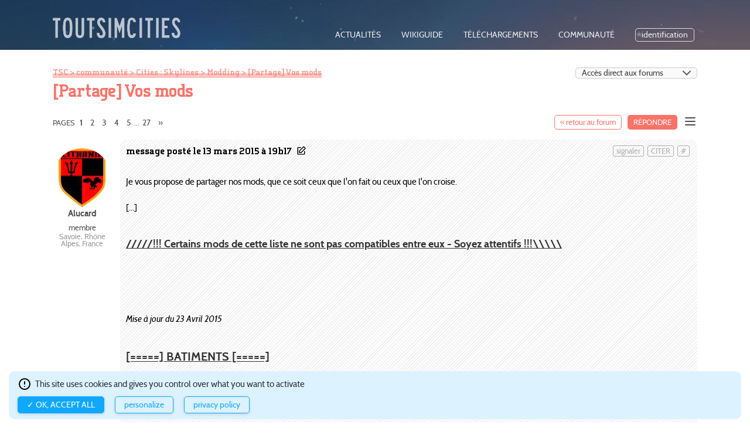

--- FILE ---
content_type: text/html; charset=UTF-8
request_url: https://toutsimcities.com/threads/view/728391
body_size: 7098
content:
 <!DOCTYPE html>
<html lang="fr">
<head>
	<meta charset="utf-8" />
	<title>Communauté ToutSimCities - [Partage] Vos mods</title>
	<meta name="viewport" content="width=device-width, maximum-scale=1"/>
	<link rel="stylesheet" type="text/css" href="/css/tsc95_default.css"/> 
	<link href="/favicon.png" type="image/x-icon" rel="icon"/><link href="/favicon.png" type="image/x-icon" rel="shortcut icon"/> 
	<link rel="stylesheet" type="text/css" href="/css/jquery.fancybox.min.css"/> 
	<script type="text/javascript" src="https://ajax.googleapis.com/ajax/libs/jquery/1.11.0/jquery.min.js"></script> 
	<script type="text/javascript" src="https://ajax.googleapis.com/ajax/libs/jqueryui/1.11.0/jquery-ui.min.js"></script> 
	<script type="text/javascript" src="/tarteaucitron/tarteaucitron.js"></script> 
	<script type="text/javascript" src="/js/tsc95_default.js"></script> 
	<script type="text/javascript" src="/js/jquery.fancybox.min.js"></script> 
</head>
<body id="top">
	
<header class="none">
	<div>
		<h1 id="tsc"><a href="/"><img src="/img/fuji/logo_toutsimcities_white.png" alt="TOUTSIMCITIES"/></a></h1>
		<nav>
			<ul id="mn_nav">
				<li class="home desktop"><a href="/">actualités</a></li><li class="wiki desktop"><a href="/wiki/page/Home">wikiguide</a></li><li class="downloads desktop"><a href="/downloads">téléchargements</a></li><li class="forums desktop"><a href="/forums">communauté</a></li><li id="open-login" class="user"><a href="/users/login" rel="nofollow">identification</a></li><li class="mobile"><a href="#" id="sandwich" title="Menu"><span>menu</span></a><ul id="sandwich-list"><li class="home desktop"><a href="/">actualités</a></li><li class="wiki desktop"><a href="/wiki/page/Home">wikiguide</a></li><li class="downloads desktop"><a href="/downloads">téléchargements</a></li><li class="forums desktop"><a href="/forums">communauté</a></li></ul>			</ul>
		</nav>
	</div>
</header>
<div id="flashMessage">
		</div>
<div id="dialog-header" class="dialog login" style="display: none;">
	<div id="dialog-back" class="dialog login"></div>
	<section class="dialog login">
	<p id="dialog-close" class="close"><a href="#">Fermer</a></p>
	<h1>Nouveau sur ToutSimCities ?</h1>
	<ul class="buttons register">
		<li><strong><a href="/users/register" class="next">créer un compte</a></strong></li>
	</ul>
	<h1>Déjà membre ?</h1>
	<form action="/users/login" class="simple withoutborder" id="UserLoginForm" method="post" accept-charset="utf-8"><div style="display:none;"><input type="hidden" name="_method" value="POST"/></div><input type="hidden" name="data[User][referer]" value="/threads/view/728391" id="UserReferer"/><div class="input email required"><label for="UserEmail">adresse email</label><input name="data[User][email]" maxlength="255" type="email" id="UserEmail" required="required"/></div><div class="input password required"><label for="UserPassword">mot de passe</label><input name="data[User][password]" type="password" id="UserPassword" required="required"/></div><div class="input checkbox"><input type="hidden" name="data[User][auto_login]" id="UserAutoLogin_" value="0"/><input type="checkbox" name="data[User][auto_login]" value="1" id="UserAutoLogin"/><label for="UserAutoLogin">me reconnaitre la prochaine fois</label></div><div class="submit"><input type="submit" value="S&#039;identifier"/></div></form>	<p class="pass"><a href="/users/password">mot de passe oublié ou problème de connexion ?</a></p>
</section></div> 
	<div id="page" class="forums">
		<section class="rubrique forums">
			<header>
				<form method="get" action="/forums/index"><select name="acces" onChange="ChangeUrl(this.form)"><option value="">Accès direct aux forums</option><option value="https://toutsimcities.com/forums/">Index des forums</option><optgroup label="ToutSimCities"><option value="https://toutsimcities.com/forums/view/26">Actualités de la page d'accueil</option><option value="https://toutsimcities.com/forums/view/21">A propos du site</option></optgroup><optgroup label="Cities : Skylines"><option value="https://toutsimcities.com/forums/view/35">Généralités</option><option value="https://toutsimcities.com/forums/view/39">Modding</option><option value="https://toutsimcities.com/forums/view/38">Vos villes</option></optgroup><optgroup label="SimCity 4"><option value="https://toutsimcities.com/forums/view/3">Généralités</option><option value="https://toutsimcities.com/forums/view/4">LotEditor et BAT</option><option value="https://toutsimcities.com/forums/view/5">Vos villes</option></optgroup><optgroup label="Autres jeux de simulation urbaine"><option value="https://toutsimcities.com/forums/view/9">Cities XL et XXL</option><option value="https://toutsimcities.com/forums/view/29">SimCity 2013</option><option value="https://toutsimcities.com/forums/view/14">SimCity 3000</option></optgroup><optgroup label="Pause café"><option value="https://toutsimcities.com/forums/view/16">Jeux vidéo</option><option value="https://toutsimcities.com/forums/view/17">Urbanisme & photo</option><option value="https://toutsimcities.com/forums/view/18">Reportages photo</option><option value="https://toutsimcities.com/forums/view/19">Coin de liberté</option></optgroup><optgroup label="Archives"><option value="https://toutsimcities.com/forums/view/36">Forums archivés</option><option value="https://toutsimcities.com/forums/view/23">Archives articles</option></optgroup></select></form>				<nav class="fil-ariane"><a href="/">TSC</a> > <a href="/forums">communauté</a> > <a href="/forums/view/37">Cities : Skylines</a> > <a href="/forums/view/39">Modding</a> > [Partage] Vos mods</nav>
				<h1>[Partage] Vos mods</h1>
			</header>
			<div class="body">
				<nav class="actions">
	<ul>
		<li class="back"><a href="/forums/backFromThread/728391">« retour au forum</a></li>
						<li class="act"><a href="/threads/reply/728391">Répondre</a></li> 
		 
		<li class="opt"><a href="#" id="opt-top"><img src="/img/../css/fuji/icon-menu.svg" alt="Options" title="Actions supplémentaires" class="icon"/></a>
			<ul id="mn-opt-top" class="dropdown">
																				<li><a href="/wiki/page/Aide_forums">Aide</a></li>
			</ul>
		</li>
	</ul>
</nav>
<nav class="pagination">pages <span class="current">1</span> <span><a href="/threads/view/728391/page:2">2</a></span> <span><a href="/threads/view/728391/page:3">3</a></span> <span><a href="/threads/view/728391/page:4">4</a></span> <span><a href="/threads/view/728391/page:5">5</a></span>...<span><a href="/threads/view/728391/page:27">27</a></span> <span class="next"><a href="/threads/view/728391/page:2" rel="next">»</a></span></nav><section class="post" id="751649">
	<header>
		<h1 class="">message posté le 13 mars 2015 à 19h17<img src="/img/fuji/icon-edit.svg" title="édité le 1 mai 2015 à 17h41 par Alucard" alt="(message édité)" class="icon"/><span class="edit">édité le 1 mai 2015 à 17h41 par Alucard</span></h1>
		<ul class="actions">
			<li><a href="#751649">#</a></li>
			<li><strong><a href="/threads/reply/728391/quote:751649">citer</a></strong></li>
			<li><a href="/reports/send/Post/751649/751649">signaler</a></li>								</ul>
		<div class="author"><figure class="avatar"><img src="/img/avatars/avatar_2953.jpg" alt="Avatar"/></figure>			<p><a href="/users/profile/2953">Alucard</a></p>
			<ul>
				<li>membre</li>
				<li>Savoie, Rhône Alpes, France</li> 
			</ul>
		</div>
	</header>
	<div>
		 
		Je vous propose de partager nos mods, que ce soit ceux que l&#039;on fait ou ceux que l&#039;on croise.<br/><br/>[...]<br/><br/><h4><span style="text-decoration: underline;"><strong>/////!!! Certains mods de cette liste ne sont pas compatibles entre eux - Soyez attentifs !!!\\\\\</strong></span></h4><br/><br/><br/><br/><em>Mise &agrave; jour du 23 Avril 2015</em><br/><br/><h3><span style="text-decoration: underline;"><strong>[=====] BATIMENTS [=====]</strong></span></h3><br/><strong>[TSC]</strong> Cr&eacute;ation de la communaut&eacute; TSC. /// <strong>[RES]</strong> R&eacute;sidentiel. /// <strong>[COM]</strong> Commercial. /// <strong>[IND]</strong> Industriel. /// <strong>[BUR]</strong> Bureaux. /// <strong>[SVC]</strong> Services.<br/><br/><br/><strong>[Res][TSC]</strong> - <a href="http://community.simtropolis.com/files/file/30273-phoenix-tower-4x4-high-residential-lvl5/">Phoenix Tower - 4x4 High Residential Lvl5 par &quot;Zed68&quot;.</a><br/><strong>[Res]</strong> - <a href="http://steamcommunity.com/sharedfiles/filedetails/?id=411525486&amp;searchtext=france">Maison du Sud par &quot;SalutOlive&quot;</a>.<br/><strong>[Com]</strong> - <a href="http://steamcommunity.com/sharedfiles/filedetails/?id=429564791&amp;searchtext="><br/>Concession Pijot</a> par The_Moye.<br/><strong>[SVC]</strong> - <a href="https://forum.paradoxplaza.com/forum/index.php?threads/release-old-brick-central-station-multiple-platforms.851943/">Gare modulable</a> par BadPeanut.<br/><br/><br/><br/><h3><strong><span style="text-decoration: underline;">[=====] INTERFACE [=====]</span></strong></h3><br/><strong>[-]</strong> - <a href="http://steamcommunity.com/sharedfiles/filedetails/?id=424995783">Silicon Skin UI</a>.<br/><br/><br/><br/><br/><h3><strong><span style="text-decoration: underline;">[=====] AUTRES [=====]</span></strong></h3><br/><strong>[Outil]</strong> - <a href="http://steamcommunity.com/sharedfiles/filedetails/?id=411095553&amp;searchtext=terraformTool">Terraform Tool</a> (Permet de &quot;terraformer&quot; la carte sans passer par l&#039;&eacute;diteur de cartes).<br/><strong>[Outil]</strong> - <a href="http://steamcommunity.com/sharedfiles/filedetails/?id=408209297&amp;searchtext=Extended+Road+Upgrade">Extended Road Upgrade</a> (Permet &quot;d&#039;upgrade&quot; des voies &agrave; sens unique en double-sens et inversement).<br/><strong>[Outil]</strong> - <a href="http://steamcommunity.com/workshop/filedetails/?id=416082909">Ultimate Area Fillers - Custom Assets Paint (Plop) Anywhere.</a> ( Permet de &quot;peindre&quot; des textures pour cr&eacute;er des places).<br/><strong>[Outil]</strong> - <a href="http://steamcommunity.com/sharedfiles/filedetails/?id=411164732&amp;searchtext=">Extended Public Transport UI</a> (Permet d&#039;affecter une couleur &agrave; chaque ligne de transport et d&#039;en afficher les statistiques).<br/><strong>[Outil]</strong> - <a href="http://steamcommunity.com/sharedfiles/filedetails/?id=408875519&amp;searchtext=">Transport Lines Manager 1.3</a> (Permet de g&eacute;rer chaque ligne de transport, avec plan de la ligne,  sa capacit&eacute; et ses statistiques).<br/><strong>[Outil]</strong> - <a href="http://steamcommunity.com/sharedfiles/filedetails/?id=408092246&amp;searchtext=">Traffic Report Tool 1.4</a> (Permet d&rsquo;afficher les trajets sp&eacute;cifiques du Cim s&eacute;lectionn&eacute;).<br/><strong>[Outil]</strong> - <a href="http://steamcommunity.com/sharedfiles/filedetails/?id=406723376&amp;searchtext=tree+brush">Tree Brush</a>. (Permet de cr&eacute;er des forets comme dans l&#039;&eacute;diteur).<br/><strong>[Outil]</strong> - <a href="http://steamcommunity.com/sharedfiles/filedetails/?id=410535198">Control Building level up</a> (Permet de contr&ocirc;ler manuellement le niveau d&#039;&eacute;volution de chaque b&acirc;timent).<br/><strong>[Outil]</strong> - <a href="http://steamcommunity.com/sharedfiles/filedetails/?id=413687519">Some Roads</a> (Ajoute de nouveaux types de routes).<br/><strong>[Outil]</strong> - <a href="http://steamcommunity.com/sharedfiles/filedetails/?id=413678178">Fine Road Heights</a> (Permet d&#039;affiner les hauteurs de voies (tous les 3 m&egrave;tres au lieu de tous les 12 m&egrave;tres)).<br/><strong>[Outil]</strong> - <a href="http://steamcommunity.com/sharedfiles/filedetails/?id=411833858">Toggle Traffic Lights</a> (Permet ou non d&#039;implanter des feux tricolores aux intersections).<br/><strong>[Outil]</strong> - <a href="http://steamcommunity.com/sharedfiles/filedetails/?id=427585724">Traffic Manager BETA</a>. (Mod profond permettant de g&eacute;rer le trafic et personnaliser les intersections).<br/><strong>[Outil]</strong> - <a href="http://steamcommunity.com/sharedfiles/filedetails/?id=427258853">Crossings</a>. (Permet d&#039;ajouter des passages pour les pi&eacute;tons - Compl&eacute;mentaire du Traffic Manager).<br/><strong>[Outil]</strong> - <a href="http://steamcommunity.com/sharedfiles/filedetails/?id=413687519">Some Roads</a> (Permet d&#039;ajouter de nouveaux types de routes).<br/><br/><br/><strong>[Texture]</strong> - <a href="http://steamcommunity.com/sharedfiles/filedetails/?id=418637762">American Roads</a> (Remplace les textures d&#039;origine par des textures d&#039;inspiration Am&eacute;ricaine).<br/><br/><br/><strong>[Carte]</strong> - <a href="http://steamcommunity.com/sharedfiles/filedetails/?id=406684124&amp;searchtext=">Carte de Los Santos</a> (GTA V).<br/><br/><br/><strong>[Divers]</strong> - <a href="http://steamcommunity.com/sharedfiles/filedetails/?id=422554572">81 Tiles Updated</a> (Par les d&eacute;v&#039;s de C.O., permet de d&eacute;bloquer les 81 tuiles de la carte soit 100% de celle ci. /// Peut affecter les performances de votre machine \\\).<br/><strong>[Divers]</strong> - <a href="http://steamcommunity.com/sharedfiles/filedetails/?id=406132323">Automatic Bulldoze</a> (d&eacute;truit automatiquement les b&acirc;timents abandonn&eacute;s ou br&ucirc;l&eacute;s (ce qui, normalement, doit &ecirc;tre fait manuellement...))<br/><strong>[Divers]</strong> - <a href="http://steamcommunity.com/sharedfiles/filedetails/?id=407873631&amp;searchtext=">Automatic Emptying</a> (D&eacute;clenche automatiquement le vidage des d&eacute;charges et cimeti&egrave;res quand ils sont pleins).<br/><strong>[Divers]</strong> - <a href="http://steamcommunity.com/sharedfiles/filedetails/?id=406074436&amp;searchtext=">Free Relocation</a> (Permet de d&eacute;placer gratuitement un b&acirc;timent).<br/><strong>[Divers]</strong> - <a href="http://steamcommunity.com/sharedfiles/filedetails/?id=408881255&amp;searchtext=">Unlock Basic Roads</a> (Tous les types de routes sont accessibles au d&eacute;marrage).<br/><strong>[Divers]</strong> - <a href="http://steamcommunity.com/sharedfiles/filedetails/?id=410344523&amp;searchtext=">PopBalanceMod</a> (Correction non r&eacute;troactive du nombre d&#039;habitants des immeubles).<br/><strong>[Divers]</strong> - <span style="text-decoration: line-through;"><a href="http://steamcommunity.com/sharedfiles/filedetails/?id=413502249&amp;searchtext=">(WIP) Tree Limit Increase / Unlimited Trees</a> (Supprime la limitation du nombre d&#039;arbres - compl&eacute;mentaire de Tree Brush).</span><br/><strong>[Divers]</strong> - <a href="http://steamcommunity.com/sharedfiles/filedetails/?id=407865240">No More Purple Pollution</a>. (Enl&egrave;ve l&#039;effet d&#039;herbe violac&eacute;e en cas de pollution).<br/><strong>[Divers]</strong> - <a href="http://steamcommunity.com/sharedfiles/filedetails/?id=407055819&amp;searchtext=">Mod Achievement Enabler</a>. (Permet d&#039;activer les succ&egrave;s avec les mods).<br/><strong>[Divers]</strong> - <a href="http://steamcommunity.com/sharedfiles/filedetails/?id=406629464&amp;searchtext=">Dynamic Resolution</a> (Am&eacute;lioration graphique).<br/><strong>[Divers]</strong> - <a href="http://steamcommunity.com/sharedfiles/filedetails/?id=412499348&amp;searchtext=">Tsunami Maker / Water Spawner</a> (Permet de faire apparaitre de l&#039;eau et cr&eacute;er des tsunamis ou des inondations).<br/><strong>[Divers]</strong> - <span style="text-decoration: line-through;"><a href="http://steamcommunity.com/sharedfiles/filedetails/?id=411769510">New Game Plus (NG+)</a></span> <br/>(Au d&eacute;marrage : d&eacute;bloque tous les moyens de transports, autorise l&#039;achat tous les carreaux, donne le choix du budget initial).<br/><br/><br/><strong>[Texture]</strong> - <a href="http://steamcommunity.com/sharedfiles/filedetails/?id=416966387">Terrain Texture Replacer</a> ( Remplace les textures originales du jeu).<br/><br/><br/><br/>Merci &agrave; : Swissmanrider, Snide, Zed68, Dezelle, Wazuka, Stephdu76120. 
				<p class="signature">Alucard XIII a.k.a. Benjamin Crewz - Fondateur des Lamas D&#039;Or TSC<br/><strong>\|/</strong> Isle Royale de Lithanie : Justitia - Pietas - Fides <strong>\|/</strong><br/><a href="https://www.facebook.com/CrewzIsGaming">Crewz Gaming</a> - <a href="https://www.facebook.com/Squad29FR">Squad 29</a><br/>____________________________________________________<br/>In the name of God, Impure souls of the living dead shall be banished into eternal damnation, Amen.</p>
			</div>
</section>
<section class="post" id="751655">
	<header>
		<h1 class="">message posté le 13 mars 2015 à 19h53</h1>
		<ul class="actions">
			<li><a href="#751655">#</a></li>
			<li><strong><a href="/threads/reply/728391/quote:751655">citer</a></strong></li>
			<li><a href="/reports/send/Post/751655/751655">signaler</a></li>								</ul>
		<div class="author"><figure class="avatar"><img src="/img/avatars/avatar_9906_1394060505.jpg" alt="Avatar"/></figure>			<p><a href="/users/profile/9906">snide</a></p>
			<ul>
				<li>membre</li>
				<li>Eure</li> 
			</ul>
		</div>
	</header>
	<div>
		 
		Tr&egrave;s bonne initiative ! 
				<p class="signature">Configuration : <br/>MSI GT73EVR 7RF-1012FR Titan Pro<br/>Intel Core i7-7700HQ (Quad-Core 2.8 GHz / 3.8 GHz Turbo - Cache 6 Mo) <br/>32 Go DDR4 2400 MHz <br/>NVIDIA GeForce GTX 1080 8 Go <br/>SSD 256 Go (syst&egrave;me d&#039;exploitation) + HDD 1 To + SSD 500 Go</p>
			</div>
</section>
<section class="post" id="751713">
	<header>
		<h1 class="">message posté le 14 mars 2015 à 11h15<img src="/img/fuji/icon-edit.svg" title="édité le 14 mars 2015 à 11h21 par snide" alt="(message édité)" class="icon"/><span class="edit">édité le 14 mars 2015 à 11h21 par snide</span></h1>
		<ul class="actions">
			<li><a href="#751713">#</a></li>
			<li><strong><a href="/threads/reply/728391/quote:751713">citer</a></strong></li>
			<li><a href="/reports/send/Post/751713/751713">signaler</a></li>								</ul>
		<div class="author"><figure class="avatar"><img src="/img/avatars/avatar_9906_1394060505.jpg" alt="Avatar"/></figure>			<p><a href="/users/profile/9906">snide</a></p>
			<ul>
				<li>membre</li>
				<li>Eure</li> 
			</ul>
		</div>
	</header>
	<div>
		 
		En voila un qui va plaire !<br/>Mode qui permet de deverouiller les succes en utlisant des modes...<br/>Je vais pourvoir me faire une grande et belle map pour commencer avec un max de tuile et divers autres choses !!! YE YE YE !!!<br/><br/>le liens :<br/>http://steamcommunity.com/sharedfiles/filedetails/?id=407055819&amp;searchtext=<br/><br/> <img src="/img/emoticones/tongue.png" alt=":miam:" class="emoticon"/> <br/><br/>Edit : Voici un autre qui soit disant ameliore les graphique ( dynamique etc.. ) <br/>http://steamcommunity.com/sharedfiles/filedetails/?id=406629464&amp;searchtext= 
				<p class="signature">Configuration : <br/>MSI GT73EVR 7RF-1012FR Titan Pro<br/>Intel Core i7-7700HQ (Quad-Core 2.8 GHz / 3.8 GHz Turbo - Cache 6 Mo) <br/>32 Go DDR4 2400 MHz <br/>NVIDIA GeForce GTX 1080 8 Go <br/>SSD 256 Go (syst&egrave;me d&#039;exploitation) + HDD 1 To + SSD 500 Go</p>
			</div>
</section>
<section class="post" id="752231">
	<header>
		<h1 class="">message posté le 23 mars 2015 à 19h32</h1>
		<ul class="actions">
			<li><a href="#752231">#</a></li>
			<li><strong><a href="/threads/reply/728391/quote:752231">citer</a></strong></li>
			<li><a href="/reports/send/Post/752231/752231">signaler</a></li>								</ul>
		<div class="author"><figure class="avatar"><img src="/img/avatars/avatar_3971_1436897913.jpg" alt="Avatar"/></figure>			<p><a href="/users/profile/3971">swissmanrider</a></p>
			<ul>
				<li>membre</li>
				<li>Martigny, Valais, Suisse</li> 
			</ul>
		</div>
	</header>
	<div>
		 
		Vous r&ecirc;viez de submerger votre ville ?<br/><br/><a href="http://steamcommunity.com/sharedfiles/filedetails/?id=412499348&amp;searchtext=">Tsunami maker</a> 
				<p class="signature"><a href="http://www.illgresi.ch"><strong>www.illgresi.ch</strong></a><br/><br/>Mes villes Cities Skyline : <a href="http://www.toutsimcities.com/threads/view/728408"><strong>Mes villes Cities Skyline</strong></a>, <br/><br/>Mes villes simcity4 sur TSC : <br/><a href="http://www.toutsimcities.com/threads/view/618769/page:1"><strong>Trudheim (&eacute;tat de Thorrius)</strong></a>,<a href="http://www.toutsimcities.com/threads/view/237469"><strong>F&eacute;d&eacute;ration de Thorrius 2006-2014</strong></a>, <br/></p>
			</div>
</section>
<section class="post" id="752235">
	<header>
		<h1 class="">message posté le 23 mars 2015 à 20h06</h1>
		<ul class="actions">
			<li><a href="#752235">#</a></li>
			<li><strong><a href="/threads/reply/728391/quote:752235">citer</a></strong></li>
			<li><a href="/reports/send/Post/752235/752235">signaler</a></li>								</ul>
		<div class="author"><figure class="avatar"><img src="/img/avatars/avatar_9906_1394060505.jpg" alt="Avatar"/></figure>			<p><a href="/users/profile/9906">snide</a></p>
			<ul>
				<li>membre</li>
				<li>Eure</li> 
			</ul>
		</div>
	</header>
	<div>
		 
		Mdr <img src="/img/emoticones/smile1.png" alt=":)" class="emoticon"/><br/> 
				<p class="signature">Configuration : <br/>MSI GT73EVR 7RF-1012FR Titan Pro<br/>Intel Core i7-7700HQ (Quad-Core 2.8 GHz / 3.8 GHz Turbo - Cache 6 Mo) <br/>32 Go DDR4 2400 MHz <br/>NVIDIA GeForce GTX 1080 8 Go <br/>SSD 256 Go (syst&egrave;me d&#039;exploitation) + HDD 1 To + SSD 500 Go</p>
			</div>
</section>
<section class="post" id="752238">
	<header>
		<h1 class="">message posté le 23 mars 2015 à 20h09</h1>
		<ul class="actions">
			<li><a href="#752238">#</a></li>
			<li><strong><a href="/threads/reply/728391/quote:752238">citer</a></strong></li>
			<li><a href="/reports/send/Post/752238/752238">signaler</a></li>								</ul>
		<div class="author"><figure class="avatar"><img src="/img/avatars/avatar_2953.jpg" alt="Avatar"/></figure>			<p><a href="/users/profile/2953">Alucard</a></p>
			<ul>
				<li>membre</li>
				<li>Savoie, Rhône Alpes, France</li> 
			</ul>
		</div>
	</header>
	<div>
		 
		Mis &agrave; jour du post racine afin d&rsquo;int&eacute;grer vos liens. Merci Snide et Swissman.  <img src="/img/emoticones/wink.png" alt=";)" class="emoticon"/>  
				<p class="signature">Alucard XIII a.k.a. Benjamin Crewz - Fondateur des Lamas D&#039;Or TSC<br/><strong>\|/</strong> Isle Royale de Lithanie : Justitia - Pietas - Fides <strong>\|/</strong><br/><a href="https://www.facebook.com/CrewzIsGaming">Crewz Gaming</a> - <a href="https://www.facebook.com/Squad29FR">Squad 29</a><br/>____________________________________________________<br/>In the name of God, Impure souls of the living dead shall be banished into eternal damnation, Amen.</p>
			</div>
</section>
<section class="post" id="752270">
	<header>
		<h1 class="">message posté le 24 mars 2015 à 01h29</h1>
		<ul class="actions">
			<li><a href="#752270">#</a></li>
			<li><strong><a href="/threads/reply/728391/quote:752270">citer</a></strong></li>
			<li><a href="/reports/send/Post/752270/752270">signaler</a></li>								</ul>
		<div class="author"><figure class="avatar"><img src="/img/avatars/avatar_1690.jpg" alt="Avatar"/></figure>			<p><a href="/users/profile/1690">Proskater</a></p>
			<ul>
				<li>membre</li>
				 
			</ul>
		</div>
	</header>
	<div>
		 
		Pour ceux qui veulent faire des villes europ&eacute;ennes:<br/><br/><a href="http://cloud-4.steamusercontent.com/ugc/37492408372929232/08ABA360AA6D52D16C3F5EA2826952EF9FD1D31B/" data-fancybox="" class="screenshot" title="Cliquer pour agrandir"><img src="http://cloud-4.steamusercontent.com/ugc/37492408372929232/08ABA360AA6D52D16C3F5EA2826952EF9FD1D31B/" alt="Image non décrite" /></a><br/><br/><a href="http://cloud-4.steamusercontent.com/ugc/37492408372931075/3779D8DFA3147B88FE37FA692A6D17E22C20A919/637x358.resizedimag" data-fancybox="" class="screenshot" title="Cliquer pour agrandir"><img src="http://cloud-4.steamusercontent.com/ugc/37492408372931075/3779D8DFA3147B88FE37FA692A6D17E22C20A919/637x358.resizedimag" alt="Image non décrite" /></a>e<br/><br/><a href="http://steamcommunity.com/sharedfiles/filedetails/?id=411525486&amp;searchtext=france">Maison du Sud</a><br/><br/>Une 2e<br/><br/><a href="http://cloud-4.steamusercontent.com/ugc/37492408372909488/45AFAEE58A1CB1BE433577AD70D3329C0871CBBC/" data-fancybox="" class="screenshot" title="Cliquer pour agrandir"><img src="http://cloud-4.steamusercontent.com/ugc/37492408372909488/45AFAEE58A1CB1BE433577AD70D3329C0871CBBC/" alt="Image non décrite" /></a><br/><br/><a href="http://cloud-4.steamusercontent.com/ugc/37492408372905784/27CEB1C8C5E5A5D8F9CFDAFCEC48BB3C3A426553/" data-fancybox="" class="screenshot" title="Cliquer pour agrandir"><img src="http://cloud-4.steamusercontent.com/ugc/37492408372905784/27CEB1C8C5E5A5D8F9CFDAFCEC48BB3C3A426553/" alt="Image non décrite" /></a><br/><br/><a href="http://steamcommunity.com/sharedfiles/filedetails/?id=411505000&amp;searchtext=france">Maison du Sud n&deg;2</a> 
			</div>
</section>
<section class="post" id="752274">
	<header>
		<h1 class="">message posté le 24 mars 2015 à 08h18</h1>
		<ul class="actions">
			<li><a href="#752274">#</a></li>
			<li><strong><a href="/threads/reply/728391/quote:752274">citer</a></strong></li>
			<li><a href="/reports/send/Post/752274/752274">signaler</a></li>								</ul>
		<div class="author"><figure class="avatar"><img src="/img/avatars/avatar_9906_1394060505.jpg" alt="Avatar"/></figure>			<p><a href="/users/profile/9906">snide</a></p>
			<ul>
				<li>membre</li>
				<li>Eure</li> 
			</ul>
		</div>
	</header>
	<div>
		 
		&Ccedil;a flash... 
				<p class="signature">Configuration : <br/>MSI GT73EVR 7RF-1012FR Titan Pro<br/>Intel Core i7-7700HQ (Quad-Core 2.8 GHz / 3.8 GHz Turbo - Cache 6 Mo) <br/>32 Go DDR4 2400 MHz <br/>NVIDIA GeForce GTX 1080 8 Go <br/>SSD 256 Go (syst&egrave;me d&#039;exploitation) + HDD 1 To + SSD 500 Go</p>
			</div>
</section>
<section class="post" id="752278">
	<header>
		<h1 class="">message posté le 24 mars 2015 à 11h52</h1>
		<ul class="actions">
			<li><a href="#752278">#</a></li>
			<li><strong><a href="/threads/reply/728391/quote:752278">citer</a></strong></li>
			<li><a href="/reports/send/Post/752278/752278">signaler</a></li>								</ul>
		<div class="author"><figure class="avatar"><img src="/img/avatars/avatar_1690.jpg" alt="Avatar"/></figure>			<p><a href="/users/profile/1690">Proskater</a></p>
			<ul>
				<li>membre</li>
				 
			</ul>
		</div>
	</header>
	<div>
		 
		C&#039;est des maisons du sud quoi... Rien de bien choquant!  
			</div>
</section>
<section class="post" id="752279">
	<header>
		<h1 class="">message posté le 24 mars 2015 à 11h57</h1>
		<ul class="actions">
			<li><a href="#752279">#</a></li>
			<li><strong><a href="/threads/reply/728391/quote:752279">citer</a></strong></li>
			<li><a href="/reports/send/Post/752279/752279">signaler</a></li>								</ul>
		<div class="author"><figure class="avatar"><img src="/img/avatars/avatar_9906_1394060505.jpg" alt="Avatar"/></figure>			<p><a href="/users/profile/9906">snide</a></p>
			<ul>
				<li>membre</li>
				<li>Eure</li> 
			</ul>
		</div>
	</header>
	<div>
		 
		Non mais franchement elle est sympa <img src="/img/emoticones/wink.png" alt=";)" class="emoticon"/> 
				<p class="signature">Configuration : <br/>MSI GT73EVR 7RF-1012FR Titan Pro<br/>Intel Core i7-7700HQ (Quad-Core 2.8 GHz / 3.8 GHz Turbo - Cache 6 Mo) <br/>32 Go DDR4 2400 MHz <br/>NVIDIA GeForce GTX 1080 8 Go <br/>SSD 256 Go (syst&egrave;me d&#039;exploitation) + HDD 1 To + SSD 500 Go</p>
			</div>
</section>
<nav class="actions">
	<ul>
		<li class="back"><a href="/forums/backFromThread/728391">« retour au forum</a></li>
						<li class="act"><a href="/threads/reply/728391" id="clicReply">Répondre</a></li> 
		 
		<li class="opt"><a href="#" id="opt-bottom"><img src="/img/../css/fuji/icon-menu.svg" alt="Options" title="Actions supplémentaires" class="icon"/></a>
			<ul id="mn-opt-bottom" class="dropdown">
																				<li><a href="/wiki/page/Aide_forums">Aide</a></li>
			</ul>
		</li>
	</ul>
</nav>
<nav class="pagination">pages <span class="current">1</span> <span><a href="/threads/view/728391/page:2">2</a></span> <span><a href="/threads/view/728391/page:3">3</a></span> <span><a href="/threads/view/728391/page:4">4</a></span> <span><a href="/threads/view/728391/page:5">5</a></span>...<span><a href="/threads/view/728391/page:27">27</a></span> <span class="next"><a href="/threads/view/728391/page:2" rel="next">»</a></span></nav> 
			</div>
			<footer>
				<form method="get" action="/forums/index"><select name="acces" onChange="ChangeUrl(this.form)"><option value="">Accès direct aux forums</option><option value="https://toutsimcities.com/forums/">Index des forums</option><optgroup label="ToutSimCities"><option value="https://toutsimcities.com/forums/view/26">Actualités de la page d'accueil</option><option value="https://toutsimcities.com/forums/view/21">A propos du site</option></optgroup><optgroup label="Cities : Skylines"><option value="https://toutsimcities.com/forums/view/35">Généralités</option><option value="https://toutsimcities.com/forums/view/39">Modding</option><option value="https://toutsimcities.com/forums/view/38">Vos villes</option></optgroup><optgroup label="SimCity 4"><option value="https://toutsimcities.com/forums/view/3">Généralités</option><option value="https://toutsimcities.com/forums/view/4">LotEditor et BAT</option><option value="https://toutsimcities.com/forums/view/5">Vos villes</option></optgroup><optgroup label="Autres jeux de simulation urbaine"><option value="https://toutsimcities.com/forums/view/9">Cities XL et XXL</option><option value="https://toutsimcities.com/forums/view/29">SimCity 2013</option><option value="https://toutsimcities.com/forums/view/14">SimCity 3000</option></optgroup><optgroup label="Pause café"><option value="https://toutsimcities.com/forums/view/16">Jeux vidéo</option><option value="https://toutsimcities.com/forums/view/17">Urbanisme & photo</option><option value="https://toutsimcities.com/forums/view/18">Reportages photo</option><option value="https://toutsimcities.com/forums/view/19">Coin de liberté</option></optgroup><optgroup label="Archives"><option value="https://toutsimcities.com/forums/view/36">Forums archivés</option><option value="https://toutsimcities.com/forums/view/23">Archives articles</option></optgroup></select></form>			</footer>
		</section>
		<footer>
	<h1><img src="/img/fuji/logo_toutsimcities_black.png" alt="TOUTSIMCITIES"/></h1>
	<p class="legal">Depuis l'an 2000, TSC est une communauté francophone passionnée par les jeux de simulation urbaine, notamment SimCity (<a href="https://www.ea.com/fr">EA</a>) et Cities:Skylines (<a href="https://www.paradoxinteractive.com/en/">Paradox Interactive</a>).<br/>
	Ce site est hébergé avec brio par <a href="http://www.gandi.net/">Gandi</a>. <a href="#tarteaucitron">Confidentialité et gestion des cookies</a>.</p>
	<nav>
		<ul class="cloudlinks">
			<li><a href="/wiki/page/toutsimcities">à propos de TOUTSIMCITIES</a></li>
			<li><a href="/">à la une</a></li>
			<li><a href="/wiki/page/home">wikiguide</a></li>
			<li><a href="/wiki/page/guide_cities_skyline">guide Cities:Skyline</a></li>
			<li><a href="/wiki/page/guide_simcity_2013">guide SimCity 2013</a></li>
			<li><a href="/wiki/page/guide_simcity_4">guide SimCity 4</a></li>
			<li><a href="/wiki/page/guide_simcity_3000">guide SimCity 3000</a></li>
			<li><a href="/downloads">téléchargements SimCity 4</a></li>
			<li><a href="/downloads/index/simcity4/maps">cartes SimCity 4</a></li>
			<li><a href="/downloads/index/simcity4/lots">lots SimCity 4</a></li>
			<li><a href="/downloads/index/simcity4/bats">bats SimCity 4</a></li>
			<li><a href="/downloads/index/simcity4/mods">mods SimCity 4</a></li>
			<li><a href="/downloads/index/simcity4/props">props et textures SimCity 4</a></li>
			<li><a href="/downloads/index/simcity4/divers">autres SimCity 4</a></li>
			<li><a href="/forums">communauté</a></li>
			<li><a href="/forums/view/37">forums Cities:Skylines</a></li>
			<li><a href="/forums/view/2">forums SimCity 4</a></li>
			<li><a href="/forums/view/29">forums SimCity 2013</a></li>
			<li><a href="/forums/view/11">forums autres jeux urbains</a></li>
			<li><a href="/forums/view/15">forums pause café</a></li>
			<li><strong><a href="/contact">contactez-nous</a></strong></li>
		</ul>
	</nav>
</footer>
  
	</div>
</body>
</html>

--- FILE ---
content_type: image/svg+xml
request_url: https://toutsimcities.com/img/fuji/icon-edit.svg
body_size: 149
content:
<?xml version="1.0" ?><svg height="24" viewBox="0 0 24 24" width="24" xmlns="http://www.w3.org/2000/svg"><path class="heroicon-ui" d="M6.3 12.3l10-10a1 1 0 0 1 1.4 0l4 4a1 1 0 0 1 0 1.4l-10 10a1 1 0 0 1-.7.3H7a1 1 0 0 1-1-1v-4a1 1 0 0 1 .3-.7zM8 16h2.59l9-9L17 4.41l-9 9V16zm10-2a1 1 0 0 1 2 0v6a2 2 0 0 1-2 2H4a2 2 0 0 1-2-2V6c0-1.1.9-2 2-2h6a1 1 0 0 1 0 2H4v14h14v-6z"/></svg>

--- FILE ---
content_type: image/svg+xml
request_url: https://toutsimcities.com/img/fuji/icon-exclamation.svg
body_size: 102
content:
<?xml version="1.0" ?><svg height="24" viewBox="0 0 24 24" width="24" xmlns="http://www.w3.org/2000/svg"><path class="heroicon-ui" d="M12 2a10 10 0 1 1 0 20 10 10 0 0 1 0-20zm0 2a8 8 0 1 0 0 16 8 8 0 0 0 0-16zm0 9a1 1 0 0 1-1-1V8a1 1 0 0 1 2 0v4a1 1 0 0 1-1 1zm0 4a1 1 0 1 1 0-2 1 1 0 0 1 0 2z"/></svg>